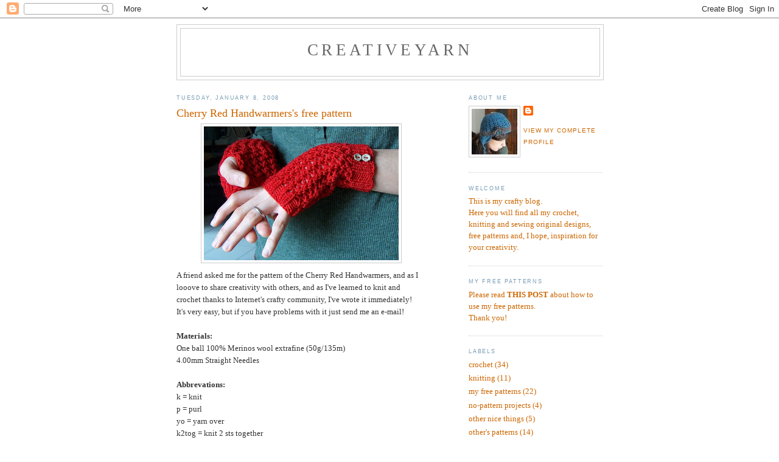

--- FILE ---
content_type: text/html; charset=UTF-8
request_url: https://creativeyarn.blogspot.com/2008/01/cherry-red-handwarmerss-free-pattern.html
body_size: 8209
content:
<!DOCTYPE html>
<html dir='ltr' xmlns='http://www.w3.org/1999/xhtml' xmlns:b='http://www.google.com/2005/gml/b' xmlns:data='http://www.google.com/2005/gml/data' xmlns:expr='http://www.google.com/2005/gml/expr'>
<head>
<link href='https://www.blogger.com/static/v1/widgets/2944754296-widget_css_bundle.css' rel='stylesheet' type='text/css'/>
<meta content='text/html; charset=UTF-8' http-equiv='Content-Type'/>
<meta content='blogger' name='generator'/>
<link href='https://creativeyarn.blogspot.com/favicon.ico' rel='icon' type='image/x-icon'/>
<link href='http://creativeyarn.blogspot.com/2008/01/cherry-red-handwarmerss-free-pattern.html' rel='canonical'/>
<link rel="alternate" type="application/atom+xml" title="creativeyarn - Atom" href="https://creativeyarn.blogspot.com/feeds/posts/default" />
<link rel="alternate" type="application/rss+xml" title="creativeyarn - RSS" href="https://creativeyarn.blogspot.com/feeds/posts/default?alt=rss" />
<link rel="service.post" type="application/atom+xml" title="creativeyarn - Atom" href="https://www.blogger.com/feeds/721051724312301208/posts/default" />

<link rel="alternate" type="application/atom+xml" title="creativeyarn - Atom" href="https://creativeyarn.blogspot.com/feeds/992926870368547515/comments/default" />
<!--Can't find substitution for tag [blog.ieCssRetrofitLinks]-->
<link href='https://blogger.googleusercontent.com/img/b/R29vZ2xl/AVvXsEjIQJK5jJNUQbC8C0KpylKGo242BByar3dP-zTTWcTctZTb-hS6OCF181GcR-gtpiZrM4CGym2o1rY6VfPuGnUvIz8KEe4OuxAiLajxO9SO_zmStXngUVZc4T1mNsrl1Q5MONgjaqmbhjRe/s320/red-handwarmers2.jpg' rel='image_src'/>
<meta content='http://creativeyarn.blogspot.com/2008/01/cherry-red-handwarmerss-free-pattern.html' property='og:url'/>
<meta content='Cherry Red Handwarmers&#39;s free pattern' property='og:title'/>
<meta content='A friend asked me for the pattern of the Cherry Red Handwarmers, and as I looove to share creativity with others, and as I&#39;ve learned to kni...' property='og:description'/>
<meta content='https://blogger.googleusercontent.com/img/b/R29vZ2xl/AVvXsEjIQJK5jJNUQbC8C0KpylKGo242BByar3dP-zTTWcTctZTb-hS6OCF181GcR-gtpiZrM4CGym2o1rY6VfPuGnUvIz8KEe4OuxAiLajxO9SO_zmStXngUVZc4T1mNsrl1Q5MONgjaqmbhjRe/w1200-h630-p-k-no-nu/red-handwarmers2.jpg' property='og:image'/>
<title>creativeyarn: Cherry Red Handwarmers's free pattern</title>
<style id='page-skin-1' type='text/css'><!--
/*
-----------------------------------------------
Blogger Template Style
Name:     Minima
Designer: Douglas Bowman
URL:      www.stopdesign.com
Date:     26 Feb 2004
Updated by: Blogger Team
----------------------------------------------- */
/* Variable definitions
====================
<Variable name="bgcolor" description="Page Background Color"
type="color" default="#fff">
<Variable name="textcolor" description="Text Color"
type="color" default="#333">
<Variable name="linkcolor" description="Link Color"
type="color" default="#58a">
<Variable name="pagetitlecolor" description="Blog Title Color"
type="color" default="#666">
<Variable name="descriptioncolor" description="Blog Description Color"
type="color" default="#999">
<Variable name="titlecolor" description="Post Title Color"
type="color" default="#c60">
<Variable name="bordercolor" description="Border Color"
type="color" default="#ccc">
<Variable name="sidebarcolor" description="Sidebar Title Color"
type="color" default="#999">
<Variable name="sidebartextcolor" description="Sidebar Text Color"
type="color" default="#666">
<Variable name="visitedlinkcolor" description="Visited Link Color"
type="color" default="#999">
<Variable name="bodyfont" description="Text Font"
type="font" default="normal normal 100% Georgia, Serif">
<Variable name="headerfont" description="Sidebar Title Font"
type="font"
default="normal normal 78% 'Trebuchet MS',Trebuchet,Arial,Verdana,Sans-serif">
<Variable name="pagetitlefont" description="Blog Title Font"
type="font"
default="normal normal 200% Georgia, Serif">
<Variable name="descriptionfont" description="Blog Description Font"
type="font"
default="normal normal 78% 'Trebuchet MS', Trebuchet, Arial, Verdana, Sans-serif">
<Variable name="postfooterfont" description="Post Footer Font"
type="font"
default="normal normal 78% 'Trebuchet MS', Trebuchet, Arial, Verdana, Sans-serif">
<Variable name="startSide" description="Side where text starts in blog language"
type="automatic" default="left">
<Variable name="endSide" description="Side where text ends in blog language"
type="automatic" default="right">
*/
/* Use this with templates/template-twocol.html */
body {
background:#ffffff;
margin:0;
color:#333333;
font:x-small Georgia Serif;
font-size/* */:/**/small;
font-size: /**/small;
text-align: center;
}
a:link {
color:#cc6600;
text-decoration:none;
}
a:visited {
color:#b59078;
text-decoration:none;
}
a:hover {
color:#cc6600;
text-decoration:underline;
}
a img {
border-width:0;
}
/* Header
-----------------------------------------------
*/
#header-wrapper {
width:700px;
margin:0 auto 10px;
border:1px solid #cccccc;
}
#header-inner {
background-position: center;
margin-left: auto;
margin-right: auto;
}
#header {
margin: 5px;
border: 1px solid #cccccc;
text-align: center;
color:#666666;
}
#header h1 {
margin:5px 5px 0;
padding:15px 20px .25em;
line-height:1.2em;
text-transform:uppercase;
letter-spacing:.2em;
font: normal normal 208% Georgia, Serif;
}
#header a {
color:#666666;
text-decoration:none;
}
#header a:hover {
color:#666666;
}
#header .description {
margin:0 5px 5px;
padding:0 20px 15px;
max-width:700px;
text-transform:uppercase;
letter-spacing:.2em;
line-height: 1.4em;
font: normal normal 84% 'Trebuchet MS', Trebuchet, Arial, Verdana, Sans-serif;
color: #b3b3b3;
}
#header img {
margin-left: auto;
margin-right: auto;
}
/* Outer-Wrapper
----------------------------------------------- */
#outer-wrapper {
width: 700px;
margin:0 auto;
padding:10px;
text-align:left;
font: normal normal 99% Times, serif;
}
#main-wrapper {
width: 410px;
float: left;
word-wrap: break-word; /* fix for long text breaking sidebar float in IE */
overflow: hidden;     /* fix for long non-text content breaking IE sidebar float */
}
#sidebar-wrapper {
width: 220px;
float: right;
word-wrap: break-word; /* fix for long text breaking sidebar float in IE */
overflow: hidden;      /* fix for long non-text content breaking IE sidebar float */
}
/* Headings
----------------------------------------------- */
h2 {
margin:1.5em 0 .75em;
font:normal normal 70% 'Trebuchet MS',Trebuchet,Arial,Verdana,Sans-serif;
line-height: 1.4em;
text-transform:uppercase;
letter-spacing:.2em;
color:#789db5;
}
/* Posts
-----------------------------------------------
*/
h2.date-header {
margin:1.5em 0 .5em;
}
.post {
margin:.5em 0 1.5em;
border-bottom:1px dotted #cccccc;
padding-bottom:1.5em;
}
.post h3 {
margin:.25em 0 0;
padding:0 0 4px;
font-size:140%;
font-weight:normal;
line-height:1.4em;
color:#cc6600;
}
.post h3 a, .post h3 a:visited, .post h3 strong {
display:block;
text-decoration:none;
color:#cc6600;
font-weight:normal;
}
.post h3 strong, .post h3 a:hover {
color:#333333;
}
.post-body {
margin:0 0 .75em;
line-height:1.6em;
}
.post-body blockquote {
line-height:1.3em;
}
.post-footer {
margin: .75em 0;
color:#789db5;
text-transform:uppercase;
letter-spacing:.1em;
font: normal normal 78% 'Trebuchet MS', Trebuchet, Arial, Verdana, Sans-serif;
line-height: 1.4em;
}
.comment-link {
margin-left:.6em;
}
.post img {
padding:4px;
border:1px solid #cccccc;
}
.post blockquote {
margin:1em 20px;
}
.post blockquote p {
margin:.75em 0;
}
/* Comments
----------------------------------------------- */
#comments h4 {
margin:1em 0;
font-weight: bold;
line-height: 1.4em;
text-transform:uppercase;
letter-spacing:.2em;
color: #789db5;
}
#comments-block {
margin:1em 0 1.5em;
line-height:1.6em;
}
#comments-block .comment-author {
margin:.5em 0;
}
#comments-block .comment-body {
margin:.25em 0 0;
}
#comments-block .comment-footer {
margin:-.25em 0 2em;
line-height: 1.4em;
text-transform:uppercase;
letter-spacing:.1em;
}
#comments-block .comment-body p {
margin:0 0 .75em;
}
.deleted-comment {
font-style:italic;
color:gray;
}
#blog-pager-newer-link {
float: left;
}
#blog-pager-older-link {
float: right;
}
#blog-pager {
text-align: center;
}
.feed-links {
clear: both;
line-height: 2.5em;
}
/* Sidebar Content
----------------------------------------------- */
.sidebar {
color: #cc6600;
line-height: 1.5em;
}
.sidebar ul {
list-style:none;
margin:0 0 0;
padding:0 0 0;
}
.sidebar li {
margin:0;
padding-top:0;
padding-right:0;
padding-bottom:.25em;
padding-left:15px;
text-indent:-15px;
line-height:1.5em;
}
.sidebar .widget, .main .widget {
border-bottom:1px dotted #cccccc;
margin:0 0 1.5em;
padding:0 0 1.5em;
}
.main .Blog {
border-bottom-width: 0;
}
/* Profile
----------------------------------------------- */
.profile-img {
float: left;
margin-top: 0;
margin-right: 5px;
margin-bottom: 5px;
margin-left: 0;
padding: 4px;
border: 1px solid #cccccc;
}
.profile-data {
margin:0;
text-transform:uppercase;
letter-spacing:.1em;
font: normal normal 78% 'Trebuchet MS', Trebuchet, Arial, Verdana, Sans-serif;
color: #789db5;
font-weight: bold;
line-height: 1.6em;
}
.profile-datablock {
margin:.5em 0 .5em;
}
.profile-textblock {
margin: 0.5em 0;
line-height: 1.6em;
}
.profile-link {
font: normal normal 78% 'Trebuchet MS', Trebuchet, Arial, Verdana, Sans-serif;
text-transform: uppercase;
letter-spacing: .1em;
}
/* Footer
----------------------------------------------- */
#footer {
width:700px;
clear:both;
margin:0 auto;
padding-top:15px;
line-height: 1.6em;
text-transform:uppercase;
letter-spacing:.1em;
text-align: center;
}

--></style>
<link href='https://www.blogger.com/dyn-css/authorization.css?targetBlogID=721051724312301208&amp;zx=2a8d36da-3b46-4d5c-ad33-478ca7d1f44f' media='none' onload='if(media!=&#39;all&#39;)media=&#39;all&#39;' rel='stylesheet'/><noscript><link href='https://www.blogger.com/dyn-css/authorization.css?targetBlogID=721051724312301208&amp;zx=2a8d36da-3b46-4d5c-ad33-478ca7d1f44f' rel='stylesheet'/></noscript>
<meta name='google-adsense-platform-account' content='ca-host-pub-1556223355139109'/>
<meta name='google-adsense-platform-domain' content='blogspot.com'/>

<!-- data-ad-client=ca-pub-0317939580230188 -->

</head>
<body>
<div class='navbar section' id='navbar'><div class='widget Navbar' data-version='1' id='Navbar1'><script type="text/javascript">
    function setAttributeOnload(object, attribute, val) {
      if(window.addEventListener) {
        window.addEventListener('load',
          function(){ object[attribute] = val; }, false);
      } else {
        window.attachEvent('onload', function(){ object[attribute] = val; });
      }
    }
  </script>
<div id="navbar-iframe-container"></div>
<script type="text/javascript" src="https://apis.google.com/js/platform.js"></script>
<script type="text/javascript">
      gapi.load("gapi.iframes:gapi.iframes.style.bubble", function() {
        if (gapi.iframes && gapi.iframes.getContext) {
          gapi.iframes.getContext().openChild({
              url: 'https://www.blogger.com/navbar/721051724312301208?po\x3d992926870368547515\x26origin\x3dhttps://creativeyarn.blogspot.com',
              where: document.getElementById("navbar-iframe-container"),
              id: "navbar-iframe"
          });
        }
      });
    </script><script type="text/javascript">
(function() {
var script = document.createElement('script');
script.type = 'text/javascript';
script.src = '//pagead2.googlesyndication.com/pagead/js/google_top_exp.js';
var head = document.getElementsByTagName('head')[0];
if (head) {
head.appendChild(script);
}})();
</script>
</div></div>
<div id='outer-wrapper'><div id='wrap2'>
<!-- skip links for text browsers -->
<span id='skiplinks' style='display:none;'>
<a href='#main'>skip to main </a> |
      <a href='#sidebar'>skip to sidebar</a>
</span>
<div id='header-wrapper'>
<div class='header section' id='header'><div class='widget Header' data-version='1' id='Header1'>
<div id='header-inner'>
<div class='titlewrapper'>
<h1 class='title'>
<a href='https://creativeyarn.blogspot.com/'>
creativeyarn
</a>
</h1>
</div>
<div class='descriptionwrapper'>
<p class='description'><span>
</span></p>
</div>
</div>
</div></div>
</div>
<div id='content-wrapper'>
<div id='crosscol-wrapper' style='text-align:center'>
<div class='crosscol no-items section' id='crosscol'></div>
</div>
<div id='main-wrapper'>
<div class='main section' id='main'><div class='widget Blog' data-version='1' id='Blog1'>
<div class='blog-posts hfeed'>

          <div class="date-outer">
        
<h2 class='date-header'><span>Tuesday, January 8, 2008</span></h2>

          <div class="date-posts">
        
<div class='post-outer'>
<div class='post hentry'>
<a name='992926870368547515'></a>
<h3 class='post-title entry-title'>
<a href='https://creativeyarn.blogspot.com/2008/01/cherry-red-handwarmerss-free-pattern.html'>Cherry Red Handwarmers's free pattern</a>
</h3>
<div class='post-header-line-1'></div>
<div class='post-body entry-content'>
<a href="https://blogger.googleusercontent.com/img/b/R29vZ2xl/AVvXsEjIQJK5jJNUQbC8C0KpylKGo242BByar3dP-zTTWcTctZTb-hS6OCF181GcR-gtpiZrM4CGym2o1rY6VfPuGnUvIz8KEe4OuxAiLajxO9SO_zmStXngUVZc4T1mNsrl1Q5MONgjaqmbhjRe/s1600-h/red-handwarmers2.jpg" onblur="try {parent.deselectBloggerImageGracefully();} catch(e) {}"><img alt="" border="0" id="BLOGGER_PHOTO_ID_5153057754147846258" src="https://blogger.googleusercontent.com/img/b/R29vZ2xl/AVvXsEjIQJK5jJNUQbC8C0KpylKGo242BByar3dP-zTTWcTctZTb-hS6OCF181GcR-gtpiZrM4CGym2o1rY6VfPuGnUvIz8KEe4OuxAiLajxO9SO_zmStXngUVZc4T1mNsrl1Q5MONgjaqmbhjRe/s320/red-handwarmers2.jpg" style="margin: 0px auto 10px; display: block; text-align: center; cursor: pointer;" /></a>A friend asked me for the pattern of the Cherry Red Handwarmers, and as I looove to share creativity with others, and as I've learned to knit and crochet thanks to Internet's crafty community, I've wrote it immediately!<br />It's very easy, but if you have problems with it just send me an e-mail!<br /><br /><span style="font-weight: bold;">Materials:</span><br />One ball 100% Merinos wool extrafine (50g/135m)<br />4.00mm Straight Needles<br /><span style="font-weight: bold;"><br />Abbrevations:</span><br />k = knit<br />p = purl<br />yo = yarn over<br />k2tog = knit 2 sts together<br />st/sts = stitch/stitches<br />skp = slip 1, knit 1, pass slipped stitch over<br /><span style="font-weight: bold;"><br />Handwarmers (make two!):</span><br />Cuff's Ribbing:<br />Cast On 32 sts leaving a long tail for sewing handwarmer's cuff and part of body.<br />Row1: *k2,p2* across<br />Row2-11: Repeat Row1.<br /><br /><span style="font-weight: bold;">Body:</span><br />Row 1: k1, *Yo, k2tog; rep from * to last st, k1.<br />Row 2: Purl.<br />Row 3: k1, *SKP (), yo; rep from * to last st, k1.<br />Row 4: Purl.<br />Repeat Rows 1-4 a total of 10 times or for the desired lenght, ending with a Row4.<br /><br /><span style="font-weight: bold;">Top's ribbing:</span><br />Row1: *k2,p2* across<br />Row2-6: Repeat Row1.<br />Using a larger needle (5.00mm), Cast off sts loosely.<br />Cut yarn leaving a tail for sewing handwarmer's top.<br /><br /><span style="font-weight: bold;">Finishing:</span><br />Sew handwarmer's top for approximately 2.5cm and cuff and body for 10cm, leaving 3cm of body open for thumb.<br />Cut yarns and weave in all ends.<br />Sew some pretty buttons on the cuff's ribbing if you like and enjoy your new pair of handwarmers!
<div style='clear: both;'></div>
</div>
<div class='post-footer'>
<div class='post-footer-line post-footer-line-1'><span class='post-author vcard'>
Pubblicato da
<span class='fn'>creativeyarn</span>
</span>
<span class='post-timestamp'>
a
<a class='timestamp-link' href='https://creativeyarn.blogspot.com/2008/01/cherry-red-handwarmerss-free-pattern.html' rel='bookmark' title='permanent link'><abbr class='published' title='2008-01-08T02:51:00-08:00'>2:51&#8239;AM</abbr></a>
</span>
<span class='post-comment-link'>
</span>
<span class='post-icons'>
<span class='item-action'>
<a href='https://www.blogger.com/email-post/721051724312301208/992926870368547515' title='Email Post'>
<img alt="" class="icon-action" height="13" src="//www.blogger.com/img/icon18_email.gif" width="18">
</a>
</span>
<span class='item-control blog-admin pid-48366026'>
<a href='https://www.blogger.com/post-edit.g?blogID=721051724312301208&postID=992926870368547515&from=pencil' title='Edit Post'>
<img alt='' class='icon-action' height='18' src='https://resources.blogblog.com/img/icon18_edit_allbkg.gif' width='18'/>
</a>
</span>
</span>
</div>
<div class='post-footer-line post-footer-line-2'><span class='post-labels'>
Etichette:
<a href='https://creativeyarn.blogspot.com/search/label/knitting' rel='tag'>knitting</a>,
<a href='https://creativeyarn.blogspot.com/search/label/my%20free%20patterns' rel='tag'>my free patterns</a>
</span>
</div>
<div class='post-footer-line post-footer-line-3'></div>
</div>
</div>
<div class='comments' id='comments'>
<a name='comments'></a>
</div>
</div>

        </div></div>
      
</div>
<div class='blog-pager' id='blog-pager'>
<span id='blog-pager-newer-link'>
<a class='blog-pager-newer-link' href='https://creativeyarn.blogspot.com/2008/01/roses-are-blooming.html' id='Blog1_blog-pager-newer-link' title='Newer Post'>Newer Post</a>
</span>
<span id='blog-pager-older-link'>
<a class='blog-pager-older-link' href='https://creativeyarn.blogspot.com/2008/01/cherry-red-handwarmers.html' id='Blog1_blog-pager-older-link' title='Older Post'>Older Post</a>
</span>
<a class='home-link' href='https://creativeyarn.blogspot.com/'>Home</a>
</div>
<div class='clear'></div>
<div class='post-feeds'>
</div>
</div></div>
</div>
<div id='sidebar-wrapper'>
<div class='sidebar section' id='sidebar'><div class='widget Profile' data-version='1' id='Profile1'>
<h2>About Me</h2>
<div class='widget-content'>
<a href='https://www.blogger.com/profile/17593818698401028085'><img alt='My photo' class='profile-img' height='75' src='//blogger.googleusercontent.com/img/b/R29vZ2xl/AVvXsEhMGXO-S_gXpIfIFk1PGKpEA4f1PFgcm3NWSC1Dd9P_i0FATP5wtlmT9MDo65PFNUoGmC8wUeCwc5pkSbEraOs-rREAYkNo9Ip_wDfs5IVw012JdFY-QtdpwvMqffElTUM/s75-r/avatar2.jpg' width='75'/></a>
<dl class='profile-datablock'>
<dt class='profile-data'>
<a class='profile-name-link g-profile' href='https://www.blogger.com/profile/17593818698401028085' rel='author' style='background-image: url(//www.blogger.com/img/logo-16.png);'>
</a>
</dt>
<dd class='profile-data'>
</dd>
</dl>
<a class='profile-link' href='https://www.blogger.com/profile/17593818698401028085' rel='author'>View my complete profile</a>
<div class='clear'></div>
</div>
</div><div class='widget Text' data-version='1' id='Text1'>
<h2 class='title'>WELCOME</h2>
<div class='widget-content'>
This is my crafty blog.<br/>Here you will find all my crochet, knitting and sewing original designs, free patterns and, I hope, inspiration for your creativity.<br/>
</div>
<div class='clear'></div>
</div><div class='widget Text' data-version='1' id='Text3'>
<h2 class='title'>my free patterns</h2>
<div class='widget-content'>
Please read <a href="http://creativeyarn.blogspot.com/2009/11/about-my-free-patterns.html"><span style="font-weight: bold;">THIS POST</span></a> about how to use my free patterns.<br/>Thank you!<br/>
</div>
<div class='clear'></div>
</div><div class='widget Label' data-version='1' id='Label1'>
<h2>Labels</h2>
<div class='widget-content list-label-widget-content'>
<ul>
<li>
<a dir='ltr' href='https://creativeyarn.blogspot.com/search/label/crochet'>crochet</a>
<span dir='ltr'>(34)</span>
</li>
<li>
<a dir='ltr' href='https://creativeyarn.blogspot.com/search/label/knitting'>knitting</a>
<span dir='ltr'>(11)</span>
</li>
<li>
<a dir='ltr' href='https://creativeyarn.blogspot.com/search/label/my%20free%20patterns'>my free patterns</a>
<span dir='ltr'>(22)</span>
</li>
<li>
<a dir='ltr' href='https://creativeyarn.blogspot.com/search/label/no-pattern%20projects'>no-pattern projects</a>
<span dir='ltr'>(4)</span>
</li>
<li>
<a dir='ltr' href='https://creativeyarn.blogspot.com/search/label/other%20nice%20things'>other nice things</a>
<span dir='ltr'>(5)</span>
</li>
<li>
<a dir='ltr' href='https://creativeyarn.blogspot.com/search/label/other%27s%20patterns'>other&#39;s patterns</a>
<span dir='ltr'>(14)</span>
</li>
<li>
<a dir='ltr' href='https://creativeyarn.blogspot.com/search/label/patterns%20corrections'>patterns corrections</a>
<span dir='ltr'>(1)</span>
</li>
</ul>
<div class='clear'></div>
</div>
</div><div class='widget Followers' data-version='1' id='Followers1'>
<h2 class='title'>Followers</h2>
<div class='widget-content'>
<div id='Followers1-wrapper'>
<div style='margin-right:2px;'>
<div><script type="text/javascript" src="https://apis.google.com/js/platform.js"></script>
<div id="followers-iframe-container"></div>
<script type="text/javascript">
    window.followersIframe = null;
    function followersIframeOpen(url) {
      gapi.load("gapi.iframes", function() {
        if (gapi.iframes && gapi.iframes.getContext) {
          window.followersIframe = gapi.iframes.getContext().openChild({
            url: url,
            where: document.getElementById("followers-iframe-container"),
            messageHandlersFilter: gapi.iframes.CROSS_ORIGIN_IFRAMES_FILTER,
            messageHandlers: {
              '_ready': function(obj) {
                window.followersIframe.getIframeEl().height = obj.height;
              },
              'reset': function() {
                window.followersIframe.close();
                followersIframeOpen("https://www.blogger.com/followers/frame/721051724312301208?colors\x3dCgt0cmFuc3BhcmVudBILdHJhbnNwYXJlbnQaByNjYzY2MDAiByNjYzY2MDAqByNmZmZmZmYyByNjYzY2MDA6ByNjYzY2MDBCByNjYzY2MDBKByNiM2IzYjNSByNjYzY2MDBaC3RyYW5zcGFyZW50\x26pageSize\x3d21\x26hl\x3den\x26origin\x3dhttps://creativeyarn.blogspot.com");
              },
              'open': function(url) {
                window.followersIframe.close();
                followersIframeOpen(url);
              }
            }
          });
        }
      });
    }
    followersIframeOpen("https://www.blogger.com/followers/frame/721051724312301208?colors\x3dCgt0cmFuc3BhcmVudBILdHJhbnNwYXJlbnQaByNjYzY2MDAiByNjYzY2MDAqByNmZmZmZmYyByNjYzY2MDA6ByNjYzY2MDBCByNjYzY2MDBKByNiM2IzYjNSByNjYzY2MDBaC3RyYW5zcGFyZW50\x26pageSize\x3d21\x26hl\x3den\x26origin\x3dhttps://creativeyarn.blogspot.com");
  </script></div>
</div>
</div>
<div class='clear'></div>
</div>
</div><div class='widget HTML' data-version='1' id='HTML2'>
<div class='widget-content'>
<a href="http://creativecommons.org/licenses/by-nc/3.0/" rel="license"><img alt="Creative Commons License" style="border-width: 0pt;" src="https://lh3.googleusercontent.com/blogger_img_proxy/AEn0k_soFW47wwZb-B2etrLB7Wsja6pNm-VTrkjkhzhyi5NQIHyjp0u_-hVTrro5GpGZ3h3NwjIuQkbDHQBaptvASE_3kDNTana6AXMIQCLngHlamWaF3eXg8kTialn9Eg=s0-d"></a><br/>
<br/>
<a href="http://www.buyhandmade.org"><img border="0" alt="I Took The Handmade Pledge! BuyHandmade.org" width="100" src="https://lh3.googleusercontent.com/blogger_img_proxy/AEn0k_vIK07ZFzBcQptBhqk0ssRE2g8HtQTtY6BA1si-rFsOFtMor4LEZmk9R02bYLpRFF4Ok0f_pfTqWlu_lBpHR46BVZFfrztD3imqCMayvDL8LQ=s0-d" height="100"></a>
</div>
<div class='clear'></div>
</div></div>
</div>
<!-- spacer for skins that want sidebar and main to be the same height-->
<div class='clear'>&#160;</div>
</div>
<!-- end content-wrapper -->
<div id='footer-wrapper'>
<div class='footer no-items section' id='footer'></div>
</div>
</div></div>
<!-- end outer-wrapper -->

<script type="text/javascript" src="https://www.blogger.com/static/v1/widgets/2028843038-widgets.js"></script>
<script type='text/javascript'>
window['__wavt'] = 'AOuZoY7Wbm9EThsb5EhuVx5HUxArEzeVdA:1769034951677';_WidgetManager._Init('//www.blogger.com/rearrange?blogID\x3d721051724312301208','//creativeyarn.blogspot.com/2008/01/cherry-red-handwarmerss-free-pattern.html','721051724312301208');
_WidgetManager._SetDataContext([{'name': 'blog', 'data': {'blogId': '721051724312301208', 'title': 'creativeyarn', 'url': 'https://creativeyarn.blogspot.com/2008/01/cherry-red-handwarmerss-free-pattern.html', 'canonicalUrl': 'http://creativeyarn.blogspot.com/2008/01/cherry-red-handwarmerss-free-pattern.html', 'homepageUrl': 'https://creativeyarn.blogspot.com/', 'searchUrl': 'https://creativeyarn.blogspot.com/search', 'canonicalHomepageUrl': 'http://creativeyarn.blogspot.com/', 'blogspotFaviconUrl': 'https://creativeyarn.blogspot.com/favicon.ico', 'bloggerUrl': 'https://www.blogger.com', 'hasCustomDomain': false, 'httpsEnabled': true, 'enabledCommentProfileImages': true, 'gPlusViewType': 'FILTERED_POSTMOD', 'adultContent': false, 'analyticsAccountNumber': '', 'encoding': 'UTF-8', 'locale': 'en', 'localeUnderscoreDelimited': 'en', 'languageDirection': 'ltr', 'isPrivate': false, 'isMobile': false, 'isMobileRequest': false, 'mobileClass': '', 'isPrivateBlog': false, 'isDynamicViewsAvailable': true, 'feedLinks': '\x3clink rel\x3d\x22alternate\x22 type\x3d\x22application/atom+xml\x22 title\x3d\x22creativeyarn - Atom\x22 href\x3d\x22https://creativeyarn.blogspot.com/feeds/posts/default\x22 /\x3e\n\x3clink rel\x3d\x22alternate\x22 type\x3d\x22application/rss+xml\x22 title\x3d\x22creativeyarn - RSS\x22 href\x3d\x22https://creativeyarn.blogspot.com/feeds/posts/default?alt\x3drss\x22 /\x3e\n\x3clink rel\x3d\x22service.post\x22 type\x3d\x22application/atom+xml\x22 title\x3d\x22creativeyarn - Atom\x22 href\x3d\x22https://www.blogger.com/feeds/721051724312301208/posts/default\x22 /\x3e\n\n\x3clink rel\x3d\x22alternate\x22 type\x3d\x22application/atom+xml\x22 title\x3d\x22creativeyarn - Atom\x22 href\x3d\x22https://creativeyarn.blogspot.com/feeds/992926870368547515/comments/default\x22 /\x3e\n', 'meTag': '', 'adsenseClientId': 'ca-pub-0317939580230188', 'adsenseHostId': 'ca-host-pub-1556223355139109', 'adsenseHasAds': false, 'adsenseAutoAds': false, 'boqCommentIframeForm': true, 'loginRedirectParam': '', 'view': '', 'dynamicViewsCommentsSrc': '//www.blogblog.com/dynamicviews/4224c15c4e7c9321/js/comments.js', 'dynamicViewsScriptSrc': '//www.blogblog.com/dynamicviews/6e0d22adcfa5abea', 'plusOneApiSrc': 'https://apis.google.com/js/platform.js', 'disableGComments': true, 'interstitialAccepted': false, 'sharing': {'platforms': [{'name': 'Get link', 'key': 'link', 'shareMessage': 'Get link', 'target': ''}, {'name': 'Facebook', 'key': 'facebook', 'shareMessage': 'Share to Facebook', 'target': 'facebook'}, {'name': 'BlogThis!', 'key': 'blogThis', 'shareMessage': 'BlogThis!', 'target': 'blog'}, {'name': 'X', 'key': 'twitter', 'shareMessage': 'Share to X', 'target': 'twitter'}, {'name': 'Pinterest', 'key': 'pinterest', 'shareMessage': 'Share to Pinterest', 'target': 'pinterest'}, {'name': 'Email', 'key': 'email', 'shareMessage': 'Email', 'target': 'email'}], 'disableGooglePlus': true, 'googlePlusShareButtonWidth': 0, 'googlePlusBootstrap': '\x3cscript type\x3d\x22text/javascript\x22\x3ewindow.___gcfg \x3d {\x27lang\x27: \x27en\x27};\x3c/script\x3e'}, 'hasCustomJumpLinkMessage': false, 'jumpLinkMessage': 'Read more', 'pageType': 'item', 'postId': '992926870368547515', 'postImageThumbnailUrl': 'https://blogger.googleusercontent.com/img/b/R29vZ2xl/AVvXsEjIQJK5jJNUQbC8C0KpylKGo242BByar3dP-zTTWcTctZTb-hS6OCF181GcR-gtpiZrM4CGym2o1rY6VfPuGnUvIz8KEe4OuxAiLajxO9SO_zmStXngUVZc4T1mNsrl1Q5MONgjaqmbhjRe/s72-c/red-handwarmers2.jpg', 'postImageUrl': 'https://blogger.googleusercontent.com/img/b/R29vZ2xl/AVvXsEjIQJK5jJNUQbC8C0KpylKGo242BByar3dP-zTTWcTctZTb-hS6OCF181GcR-gtpiZrM4CGym2o1rY6VfPuGnUvIz8KEe4OuxAiLajxO9SO_zmStXngUVZc4T1mNsrl1Q5MONgjaqmbhjRe/s320/red-handwarmers2.jpg', 'pageName': 'Cherry Red Handwarmers\x27s free pattern', 'pageTitle': 'creativeyarn: Cherry Red Handwarmers\x27s free pattern'}}, {'name': 'features', 'data': {}}, {'name': 'messages', 'data': {'edit': 'Edit', 'linkCopiedToClipboard': 'Link copied to clipboard!', 'ok': 'Ok', 'postLink': 'Post Link'}}, {'name': 'template', 'data': {'name': 'custom', 'localizedName': 'Custom', 'isResponsive': false, 'isAlternateRendering': false, 'isCustom': true}}, {'name': 'view', 'data': {'classic': {'name': 'classic', 'url': '?view\x3dclassic'}, 'flipcard': {'name': 'flipcard', 'url': '?view\x3dflipcard'}, 'magazine': {'name': 'magazine', 'url': '?view\x3dmagazine'}, 'mosaic': {'name': 'mosaic', 'url': '?view\x3dmosaic'}, 'sidebar': {'name': 'sidebar', 'url': '?view\x3dsidebar'}, 'snapshot': {'name': 'snapshot', 'url': '?view\x3dsnapshot'}, 'timeslide': {'name': 'timeslide', 'url': '?view\x3dtimeslide'}, 'isMobile': false, 'title': 'Cherry Red Handwarmers\x27s free pattern', 'description': 'A friend asked me for the pattern of the Cherry Red Handwarmers, and as I looove to share creativity with others, and as I\x27ve learned to kni...', 'featuredImage': 'https://blogger.googleusercontent.com/img/b/R29vZ2xl/AVvXsEjIQJK5jJNUQbC8C0KpylKGo242BByar3dP-zTTWcTctZTb-hS6OCF181GcR-gtpiZrM4CGym2o1rY6VfPuGnUvIz8KEe4OuxAiLajxO9SO_zmStXngUVZc4T1mNsrl1Q5MONgjaqmbhjRe/s320/red-handwarmers2.jpg', 'url': 'https://creativeyarn.blogspot.com/2008/01/cherry-red-handwarmerss-free-pattern.html', 'type': 'item', 'isSingleItem': true, 'isMultipleItems': false, 'isError': false, 'isPage': false, 'isPost': true, 'isHomepage': false, 'isArchive': false, 'isLabelSearch': false, 'postId': 992926870368547515}}]);
_WidgetManager._RegisterWidget('_NavbarView', new _WidgetInfo('Navbar1', 'navbar', document.getElementById('Navbar1'), {}, 'displayModeFull'));
_WidgetManager._RegisterWidget('_HeaderView', new _WidgetInfo('Header1', 'header', document.getElementById('Header1'), {}, 'displayModeFull'));
_WidgetManager._RegisterWidget('_BlogView', new _WidgetInfo('Blog1', 'main', document.getElementById('Blog1'), {'cmtInteractionsEnabled': false, 'lightboxEnabled': true, 'lightboxModuleUrl': 'https://www.blogger.com/static/v1/jsbin/4049919853-lbx.js', 'lightboxCssUrl': 'https://www.blogger.com/static/v1/v-css/828616780-lightbox_bundle.css'}, 'displayModeFull'));
_WidgetManager._RegisterWidget('_ProfileView', new _WidgetInfo('Profile1', 'sidebar', document.getElementById('Profile1'), {}, 'displayModeFull'));
_WidgetManager._RegisterWidget('_TextView', new _WidgetInfo('Text1', 'sidebar', document.getElementById('Text1'), {}, 'displayModeFull'));
_WidgetManager._RegisterWidget('_TextView', new _WidgetInfo('Text3', 'sidebar', document.getElementById('Text3'), {}, 'displayModeFull'));
_WidgetManager._RegisterWidget('_LabelView', new _WidgetInfo('Label1', 'sidebar', document.getElementById('Label1'), {}, 'displayModeFull'));
_WidgetManager._RegisterWidget('_FollowersView', new _WidgetInfo('Followers1', 'sidebar', document.getElementById('Followers1'), {}, 'displayModeFull'));
_WidgetManager._RegisterWidget('_HTMLView', new _WidgetInfo('HTML2', 'sidebar', document.getElementById('HTML2'), {}, 'displayModeFull'));
</script>
</body>
</html>